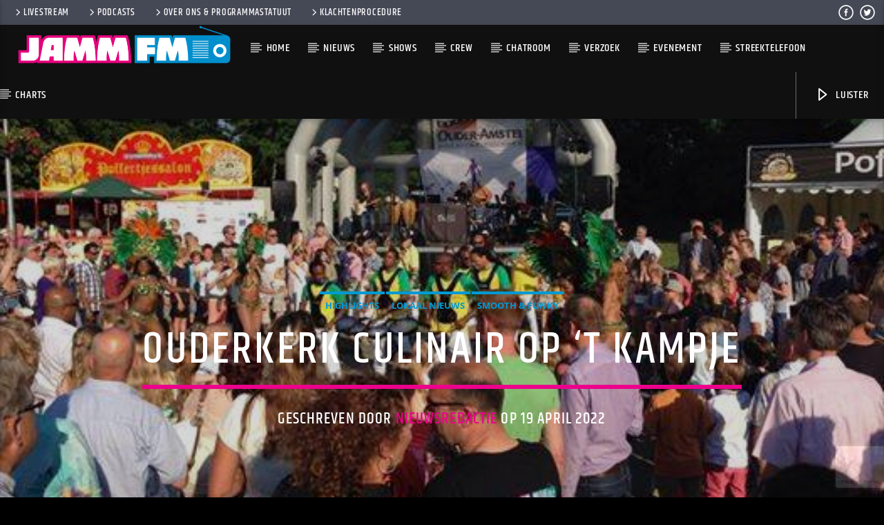

--- FILE ---
content_type: text/html; charset=utf-8
request_url: https://www.google.com/recaptcha/api2/anchor?ar=1&k=6LeNf24oAAAAAMA7mvfQfRjqHOCAjqFEL4X68lwG&co=aHR0cHM6Ly93d3cuamFtbWZtLm5sOjQ0Mw..&hl=en&v=PoyoqOPhxBO7pBk68S4YbpHZ&size=invisible&anchor-ms=20000&execute-ms=30000&cb=fap3gri80q4d
body_size: 48630
content:
<!DOCTYPE HTML><html dir="ltr" lang="en"><head><meta http-equiv="Content-Type" content="text/html; charset=UTF-8">
<meta http-equiv="X-UA-Compatible" content="IE=edge">
<title>reCAPTCHA</title>
<style type="text/css">
/* cyrillic-ext */
@font-face {
  font-family: 'Roboto';
  font-style: normal;
  font-weight: 400;
  font-stretch: 100%;
  src: url(//fonts.gstatic.com/s/roboto/v48/KFO7CnqEu92Fr1ME7kSn66aGLdTylUAMa3GUBHMdazTgWw.woff2) format('woff2');
  unicode-range: U+0460-052F, U+1C80-1C8A, U+20B4, U+2DE0-2DFF, U+A640-A69F, U+FE2E-FE2F;
}
/* cyrillic */
@font-face {
  font-family: 'Roboto';
  font-style: normal;
  font-weight: 400;
  font-stretch: 100%;
  src: url(//fonts.gstatic.com/s/roboto/v48/KFO7CnqEu92Fr1ME7kSn66aGLdTylUAMa3iUBHMdazTgWw.woff2) format('woff2');
  unicode-range: U+0301, U+0400-045F, U+0490-0491, U+04B0-04B1, U+2116;
}
/* greek-ext */
@font-face {
  font-family: 'Roboto';
  font-style: normal;
  font-weight: 400;
  font-stretch: 100%;
  src: url(//fonts.gstatic.com/s/roboto/v48/KFO7CnqEu92Fr1ME7kSn66aGLdTylUAMa3CUBHMdazTgWw.woff2) format('woff2');
  unicode-range: U+1F00-1FFF;
}
/* greek */
@font-face {
  font-family: 'Roboto';
  font-style: normal;
  font-weight: 400;
  font-stretch: 100%;
  src: url(//fonts.gstatic.com/s/roboto/v48/KFO7CnqEu92Fr1ME7kSn66aGLdTylUAMa3-UBHMdazTgWw.woff2) format('woff2');
  unicode-range: U+0370-0377, U+037A-037F, U+0384-038A, U+038C, U+038E-03A1, U+03A3-03FF;
}
/* math */
@font-face {
  font-family: 'Roboto';
  font-style: normal;
  font-weight: 400;
  font-stretch: 100%;
  src: url(//fonts.gstatic.com/s/roboto/v48/KFO7CnqEu92Fr1ME7kSn66aGLdTylUAMawCUBHMdazTgWw.woff2) format('woff2');
  unicode-range: U+0302-0303, U+0305, U+0307-0308, U+0310, U+0312, U+0315, U+031A, U+0326-0327, U+032C, U+032F-0330, U+0332-0333, U+0338, U+033A, U+0346, U+034D, U+0391-03A1, U+03A3-03A9, U+03B1-03C9, U+03D1, U+03D5-03D6, U+03F0-03F1, U+03F4-03F5, U+2016-2017, U+2034-2038, U+203C, U+2040, U+2043, U+2047, U+2050, U+2057, U+205F, U+2070-2071, U+2074-208E, U+2090-209C, U+20D0-20DC, U+20E1, U+20E5-20EF, U+2100-2112, U+2114-2115, U+2117-2121, U+2123-214F, U+2190, U+2192, U+2194-21AE, U+21B0-21E5, U+21F1-21F2, U+21F4-2211, U+2213-2214, U+2216-22FF, U+2308-230B, U+2310, U+2319, U+231C-2321, U+2336-237A, U+237C, U+2395, U+239B-23B7, U+23D0, U+23DC-23E1, U+2474-2475, U+25AF, U+25B3, U+25B7, U+25BD, U+25C1, U+25CA, U+25CC, U+25FB, U+266D-266F, U+27C0-27FF, U+2900-2AFF, U+2B0E-2B11, U+2B30-2B4C, U+2BFE, U+3030, U+FF5B, U+FF5D, U+1D400-1D7FF, U+1EE00-1EEFF;
}
/* symbols */
@font-face {
  font-family: 'Roboto';
  font-style: normal;
  font-weight: 400;
  font-stretch: 100%;
  src: url(//fonts.gstatic.com/s/roboto/v48/KFO7CnqEu92Fr1ME7kSn66aGLdTylUAMaxKUBHMdazTgWw.woff2) format('woff2');
  unicode-range: U+0001-000C, U+000E-001F, U+007F-009F, U+20DD-20E0, U+20E2-20E4, U+2150-218F, U+2190, U+2192, U+2194-2199, U+21AF, U+21E6-21F0, U+21F3, U+2218-2219, U+2299, U+22C4-22C6, U+2300-243F, U+2440-244A, U+2460-24FF, U+25A0-27BF, U+2800-28FF, U+2921-2922, U+2981, U+29BF, U+29EB, U+2B00-2BFF, U+4DC0-4DFF, U+FFF9-FFFB, U+10140-1018E, U+10190-1019C, U+101A0, U+101D0-101FD, U+102E0-102FB, U+10E60-10E7E, U+1D2C0-1D2D3, U+1D2E0-1D37F, U+1F000-1F0FF, U+1F100-1F1AD, U+1F1E6-1F1FF, U+1F30D-1F30F, U+1F315, U+1F31C, U+1F31E, U+1F320-1F32C, U+1F336, U+1F378, U+1F37D, U+1F382, U+1F393-1F39F, U+1F3A7-1F3A8, U+1F3AC-1F3AF, U+1F3C2, U+1F3C4-1F3C6, U+1F3CA-1F3CE, U+1F3D4-1F3E0, U+1F3ED, U+1F3F1-1F3F3, U+1F3F5-1F3F7, U+1F408, U+1F415, U+1F41F, U+1F426, U+1F43F, U+1F441-1F442, U+1F444, U+1F446-1F449, U+1F44C-1F44E, U+1F453, U+1F46A, U+1F47D, U+1F4A3, U+1F4B0, U+1F4B3, U+1F4B9, U+1F4BB, U+1F4BF, U+1F4C8-1F4CB, U+1F4D6, U+1F4DA, U+1F4DF, U+1F4E3-1F4E6, U+1F4EA-1F4ED, U+1F4F7, U+1F4F9-1F4FB, U+1F4FD-1F4FE, U+1F503, U+1F507-1F50B, U+1F50D, U+1F512-1F513, U+1F53E-1F54A, U+1F54F-1F5FA, U+1F610, U+1F650-1F67F, U+1F687, U+1F68D, U+1F691, U+1F694, U+1F698, U+1F6AD, U+1F6B2, U+1F6B9-1F6BA, U+1F6BC, U+1F6C6-1F6CF, U+1F6D3-1F6D7, U+1F6E0-1F6EA, U+1F6F0-1F6F3, U+1F6F7-1F6FC, U+1F700-1F7FF, U+1F800-1F80B, U+1F810-1F847, U+1F850-1F859, U+1F860-1F887, U+1F890-1F8AD, U+1F8B0-1F8BB, U+1F8C0-1F8C1, U+1F900-1F90B, U+1F93B, U+1F946, U+1F984, U+1F996, U+1F9E9, U+1FA00-1FA6F, U+1FA70-1FA7C, U+1FA80-1FA89, U+1FA8F-1FAC6, U+1FACE-1FADC, U+1FADF-1FAE9, U+1FAF0-1FAF8, U+1FB00-1FBFF;
}
/* vietnamese */
@font-face {
  font-family: 'Roboto';
  font-style: normal;
  font-weight: 400;
  font-stretch: 100%;
  src: url(//fonts.gstatic.com/s/roboto/v48/KFO7CnqEu92Fr1ME7kSn66aGLdTylUAMa3OUBHMdazTgWw.woff2) format('woff2');
  unicode-range: U+0102-0103, U+0110-0111, U+0128-0129, U+0168-0169, U+01A0-01A1, U+01AF-01B0, U+0300-0301, U+0303-0304, U+0308-0309, U+0323, U+0329, U+1EA0-1EF9, U+20AB;
}
/* latin-ext */
@font-face {
  font-family: 'Roboto';
  font-style: normal;
  font-weight: 400;
  font-stretch: 100%;
  src: url(//fonts.gstatic.com/s/roboto/v48/KFO7CnqEu92Fr1ME7kSn66aGLdTylUAMa3KUBHMdazTgWw.woff2) format('woff2');
  unicode-range: U+0100-02BA, U+02BD-02C5, U+02C7-02CC, U+02CE-02D7, U+02DD-02FF, U+0304, U+0308, U+0329, U+1D00-1DBF, U+1E00-1E9F, U+1EF2-1EFF, U+2020, U+20A0-20AB, U+20AD-20C0, U+2113, U+2C60-2C7F, U+A720-A7FF;
}
/* latin */
@font-face {
  font-family: 'Roboto';
  font-style: normal;
  font-weight: 400;
  font-stretch: 100%;
  src: url(//fonts.gstatic.com/s/roboto/v48/KFO7CnqEu92Fr1ME7kSn66aGLdTylUAMa3yUBHMdazQ.woff2) format('woff2');
  unicode-range: U+0000-00FF, U+0131, U+0152-0153, U+02BB-02BC, U+02C6, U+02DA, U+02DC, U+0304, U+0308, U+0329, U+2000-206F, U+20AC, U+2122, U+2191, U+2193, U+2212, U+2215, U+FEFF, U+FFFD;
}
/* cyrillic-ext */
@font-face {
  font-family: 'Roboto';
  font-style: normal;
  font-weight: 500;
  font-stretch: 100%;
  src: url(//fonts.gstatic.com/s/roboto/v48/KFO7CnqEu92Fr1ME7kSn66aGLdTylUAMa3GUBHMdazTgWw.woff2) format('woff2');
  unicode-range: U+0460-052F, U+1C80-1C8A, U+20B4, U+2DE0-2DFF, U+A640-A69F, U+FE2E-FE2F;
}
/* cyrillic */
@font-face {
  font-family: 'Roboto';
  font-style: normal;
  font-weight: 500;
  font-stretch: 100%;
  src: url(//fonts.gstatic.com/s/roboto/v48/KFO7CnqEu92Fr1ME7kSn66aGLdTylUAMa3iUBHMdazTgWw.woff2) format('woff2');
  unicode-range: U+0301, U+0400-045F, U+0490-0491, U+04B0-04B1, U+2116;
}
/* greek-ext */
@font-face {
  font-family: 'Roboto';
  font-style: normal;
  font-weight: 500;
  font-stretch: 100%;
  src: url(//fonts.gstatic.com/s/roboto/v48/KFO7CnqEu92Fr1ME7kSn66aGLdTylUAMa3CUBHMdazTgWw.woff2) format('woff2');
  unicode-range: U+1F00-1FFF;
}
/* greek */
@font-face {
  font-family: 'Roboto';
  font-style: normal;
  font-weight: 500;
  font-stretch: 100%;
  src: url(//fonts.gstatic.com/s/roboto/v48/KFO7CnqEu92Fr1ME7kSn66aGLdTylUAMa3-UBHMdazTgWw.woff2) format('woff2');
  unicode-range: U+0370-0377, U+037A-037F, U+0384-038A, U+038C, U+038E-03A1, U+03A3-03FF;
}
/* math */
@font-face {
  font-family: 'Roboto';
  font-style: normal;
  font-weight: 500;
  font-stretch: 100%;
  src: url(//fonts.gstatic.com/s/roboto/v48/KFO7CnqEu92Fr1ME7kSn66aGLdTylUAMawCUBHMdazTgWw.woff2) format('woff2');
  unicode-range: U+0302-0303, U+0305, U+0307-0308, U+0310, U+0312, U+0315, U+031A, U+0326-0327, U+032C, U+032F-0330, U+0332-0333, U+0338, U+033A, U+0346, U+034D, U+0391-03A1, U+03A3-03A9, U+03B1-03C9, U+03D1, U+03D5-03D6, U+03F0-03F1, U+03F4-03F5, U+2016-2017, U+2034-2038, U+203C, U+2040, U+2043, U+2047, U+2050, U+2057, U+205F, U+2070-2071, U+2074-208E, U+2090-209C, U+20D0-20DC, U+20E1, U+20E5-20EF, U+2100-2112, U+2114-2115, U+2117-2121, U+2123-214F, U+2190, U+2192, U+2194-21AE, U+21B0-21E5, U+21F1-21F2, U+21F4-2211, U+2213-2214, U+2216-22FF, U+2308-230B, U+2310, U+2319, U+231C-2321, U+2336-237A, U+237C, U+2395, U+239B-23B7, U+23D0, U+23DC-23E1, U+2474-2475, U+25AF, U+25B3, U+25B7, U+25BD, U+25C1, U+25CA, U+25CC, U+25FB, U+266D-266F, U+27C0-27FF, U+2900-2AFF, U+2B0E-2B11, U+2B30-2B4C, U+2BFE, U+3030, U+FF5B, U+FF5D, U+1D400-1D7FF, U+1EE00-1EEFF;
}
/* symbols */
@font-face {
  font-family: 'Roboto';
  font-style: normal;
  font-weight: 500;
  font-stretch: 100%;
  src: url(//fonts.gstatic.com/s/roboto/v48/KFO7CnqEu92Fr1ME7kSn66aGLdTylUAMaxKUBHMdazTgWw.woff2) format('woff2');
  unicode-range: U+0001-000C, U+000E-001F, U+007F-009F, U+20DD-20E0, U+20E2-20E4, U+2150-218F, U+2190, U+2192, U+2194-2199, U+21AF, U+21E6-21F0, U+21F3, U+2218-2219, U+2299, U+22C4-22C6, U+2300-243F, U+2440-244A, U+2460-24FF, U+25A0-27BF, U+2800-28FF, U+2921-2922, U+2981, U+29BF, U+29EB, U+2B00-2BFF, U+4DC0-4DFF, U+FFF9-FFFB, U+10140-1018E, U+10190-1019C, U+101A0, U+101D0-101FD, U+102E0-102FB, U+10E60-10E7E, U+1D2C0-1D2D3, U+1D2E0-1D37F, U+1F000-1F0FF, U+1F100-1F1AD, U+1F1E6-1F1FF, U+1F30D-1F30F, U+1F315, U+1F31C, U+1F31E, U+1F320-1F32C, U+1F336, U+1F378, U+1F37D, U+1F382, U+1F393-1F39F, U+1F3A7-1F3A8, U+1F3AC-1F3AF, U+1F3C2, U+1F3C4-1F3C6, U+1F3CA-1F3CE, U+1F3D4-1F3E0, U+1F3ED, U+1F3F1-1F3F3, U+1F3F5-1F3F7, U+1F408, U+1F415, U+1F41F, U+1F426, U+1F43F, U+1F441-1F442, U+1F444, U+1F446-1F449, U+1F44C-1F44E, U+1F453, U+1F46A, U+1F47D, U+1F4A3, U+1F4B0, U+1F4B3, U+1F4B9, U+1F4BB, U+1F4BF, U+1F4C8-1F4CB, U+1F4D6, U+1F4DA, U+1F4DF, U+1F4E3-1F4E6, U+1F4EA-1F4ED, U+1F4F7, U+1F4F9-1F4FB, U+1F4FD-1F4FE, U+1F503, U+1F507-1F50B, U+1F50D, U+1F512-1F513, U+1F53E-1F54A, U+1F54F-1F5FA, U+1F610, U+1F650-1F67F, U+1F687, U+1F68D, U+1F691, U+1F694, U+1F698, U+1F6AD, U+1F6B2, U+1F6B9-1F6BA, U+1F6BC, U+1F6C6-1F6CF, U+1F6D3-1F6D7, U+1F6E0-1F6EA, U+1F6F0-1F6F3, U+1F6F7-1F6FC, U+1F700-1F7FF, U+1F800-1F80B, U+1F810-1F847, U+1F850-1F859, U+1F860-1F887, U+1F890-1F8AD, U+1F8B0-1F8BB, U+1F8C0-1F8C1, U+1F900-1F90B, U+1F93B, U+1F946, U+1F984, U+1F996, U+1F9E9, U+1FA00-1FA6F, U+1FA70-1FA7C, U+1FA80-1FA89, U+1FA8F-1FAC6, U+1FACE-1FADC, U+1FADF-1FAE9, U+1FAF0-1FAF8, U+1FB00-1FBFF;
}
/* vietnamese */
@font-face {
  font-family: 'Roboto';
  font-style: normal;
  font-weight: 500;
  font-stretch: 100%;
  src: url(//fonts.gstatic.com/s/roboto/v48/KFO7CnqEu92Fr1ME7kSn66aGLdTylUAMa3OUBHMdazTgWw.woff2) format('woff2');
  unicode-range: U+0102-0103, U+0110-0111, U+0128-0129, U+0168-0169, U+01A0-01A1, U+01AF-01B0, U+0300-0301, U+0303-0304, U+0308-0309, U+0323, U+0329, U+1EA0-1EF9, U+20AB;
}
/* latin-ext */
@font-face {
  font-family: 'Roboto';
  font-style: normal;
  font-weight: 500;
  font-stretch: 100%;
  src: url(//fonts.gstatic.com/s/roboto/v48/KFO7CnqEu92Fr1ME7kSn66aGLdTylUAMa3KUBHMdazTgWw.woff2) format('woff2');
  unicode-range: U+0100-02BA, U+02BD-02C5, U+02C7-02CC, U+02CE-02D7, U+02DD-02FF, U+0304, U+0308, U+0329, U+1D00-1DBF, U+1E00-1E9F, U+1EF2-1EFF, U+2020, U+20A0-20AB, U+20AD-20C0, U+2113, U+2C60-2C7F, U+A720-A7FF;
}
/* latin */
@font-face {
  font-family: 'Roboto';
  font-style: normal;
  font-weight: 500;
  font-stretch: 100%;
  src: url(//fonts.gstatic.com/s/roboto/v48/KFO7CnqEu92Fr1ME7kSn66aGLdTylUAMa3yUBHMdazQ.woff2) format('woff2');
  unicode-range: U+0000-00FF, U+0131, U+0152-0153, U+02BB-02BC, U+02C6, U+02DA, U+02DC, U+0304, U+0308, U+0329, U+2000-206F, U+20AC, U+2122, U+2191, U+2193, U+2212, U+2215, U+FEFF, U+FFFD;
}
/* cyrillic-ext */
@font-face {
  font-family: 'Roboto';
  font-style: normal;
  font-weight: 900;
  font-stretch: 100%;
  src: url(//fonts.gstatic.com/s/roboto/v48/KFO7CnqEu92Fr1ME7kSn66aGLdTylUAMa3GUBHMdazTgWw.woff2) format('woff2');
  unicode-range: U+0460-052F, U+1C80-1C8A, U+20B4, U+2DE0-2DFF, U+A640-A69F, U+FE2E-FE2F;
}
/* cyrillic */
@font-face {
  font-family: 'Roboto';
  font-style: normal;
  font-weight: 900;
  font-stretch: 100%;
  src: url(//fonts.gstatic.com/s/roboto/v48/KFO7CnqEu92Fr1ME7kSn66aGLdTylUAMa3iUBHMdazTgWw.woff2) format('woff2');
  unicode-range: U+0301, U+0400-045F, U+0490-0491, U+04B0-04B1, U+2116;
}
/* greek-ext */
@font-face {
  font-family: 'Roboto';
  font-style: normal;
  font-weight: 900;
  font-stretch: 100%;
  src: url(//fonts.gstatic.com/s/roboto/v48/KFO7CnqEu92Fr1ME7kSn66aGLdTylUAMa3CUBHMdazTgWw.woff2) format('woff2');
  unicode-range: U+1F00-1FFF;
}
/* greek */
@font-face {
  font-family: 'Roboto';
  font-style: normal;
  font-weight: 900;
  font-stretch: 100%;
  src: url(//fonts.gstatic.com/s/roboto/v48/KFO7CnqEu92Fr1ME7kSn66aGLdTylUAMa3-UBHMdazTgWw.woff2) format('woff2');
  unicode-range: U+0370-0377, U+037A-037F, U+0384-038A, U+038C, U+038E-03A1, U+03A3-03FF;
}
/* math */
@font-face {
  font-family: 'Roboto';
  font-style: normal;
  font-weight: 900;
  font-stretch: 100%;
  src: url(//fonts.gstatic.com/s/roboto/v48/KFO7CnqEu92Fr1ME7kSn66aGLdTylUAMawCUBHMdazTgWw.woff2) format('woff2');
  unicode-range: U+0302-0303, U+0305, U+0307-0308, U+0310, U+0312, U+0315, U+031A, U+0326-0327, U+032C, U+032F-0330, U+0332-0333, U+0338, U+033A, U+0346, U+034D, U+0391-03A1, U+03A3-03A9, U+03B1-03C9, U+03D1, U+03D5-03D6, U+03F0-03F1, U+03F4-03F5, U+2016-2017, U+2034-2038, U+203C, U+2040, U+2043, U+2047, U+2050, U+2057, U+205F, U+2070-2071, U+2074-208E, U+2090-209C, U+20D0-20DC, U+20E1, U+20E5-20EF, U+2100-2112, U+2114-2115, U+2117-2121, U+2123-214F, U+2190, U+2192, U+2194-21AE, U+21B0-21E5, U+21F1-21F2, U+21F4-2211, U+2213-2214, U+2216-22FF, U+2308-230B, U+2310, U+2319, U+231C-2321, U+2336-237A, U+237C, U+2395, U+239B-23B7, U+23D0, U+23DC-23E1, U+2474-2475, U+25AF, U+25B3, U+25B7, U+25BD, U+25C1, U+25CA, U+25CC, U+25FB, U+266D-266F, U+27C0-27FF, U+2900-2AFF, U+2B0E-2B11, U+2B30-2B4C, U+2BFE, U+3030, U+FF5B, U+FF5D, U+1D400-1D7FF, U+1EE00-1EEFF;
}
/* symbols */
@font-face {
  font-family: 'Roboto';
  font-style: normal;
  font-weight: 900;
  font-stretch: 100%;
  src: url(//fonts.gstatic.com/s/roboto/v48/KFO7CnqEu92Fr1ME7kSn66aGLdTylUAMaxKUBHMdazTgWw.woff2) format('woff2');
  unicode-range: U+0001-000C, U+000E-001F, U+007F-009F, U+20DD-20E0, U+20E2-20E4, U+2150-218F, U+2190, U+2192, U+2194-2199, U+21AF, U+21E6-21F0, U+21F3, U+2218-2219, U+2299, U+22C4-22C6, U+2300-243F, U+2440-244A, U+2460-24FF, U+25A0-27BF, U+2800-28FF, U+2921-2922, U+2981, U+29BF, U+29EB, U+2B00-2BFF, U+4DC0-4DFF, U+FFF9-FFFB, U+10140-1018E, U+10190-1019C, U+101A0, U+101D0-101FD, U+102E0-102FB, U+10E60-10E7E, U+1D2C0-1D2D3, U+1D2E0-1D37F, U+1F000-1F0FF, U+1F100-1F1AD, U+1F1E6-1F1FF, U+1F30D-1F30F, U+1F315, U+1F31C, U+1F31E, U+1F320-1F32C, U+1F336, U+1F378, U+1F37D, U+1F382, U+1F393-1F39F, U+1F3A7-1F3A8, U+1F3AC-1F3AF, U+1F3C2, U+1F3C4-1F3C6, U+1F3CA-1F3CE, U+1F3D4-1F3E0, U+1F3ED, U+1F3F1-1F3F3, U+1F3F5-1F3F7, U+1F408, U+1F415, U+1F41F, U+1F426, U+1F43F, U+1F441-1F442, U+1F444, U+1F446-1F449, U+1F44C-1F44E, U+1F453, U+1F46A, U+1F47D, U+1F4A3, U+1F4B0, U+1F4B3, U+1F4B9, U+1F4BB, U+1F4BF, U+1F4C8-1F4CB, U+1F4D6, U+1F4DA, U+1F4DF, U+1F4E3-1F4E6, U+1F4EA-1F4ED, U+1F4F7, U+1F4F9-1F4FB, U+1F4FD-1F4FE, U+1F503, U+1F507-1F50B, U+1F50D, U+1F512-1F513, U+1F53E-1F54A, U+1F54F-1F5FA, U+1F610, U+1F650-1F67F, U+1F687, U+1F68D, U+1F691, U+1F694, U+1F698, U+1F6AD, U+1F6B2, U+1F6B9-1F6BA, U+1F6BC, U+1F6C6-1F6CF, U+1F6D3-1F6D7, U+1F6E0-1F6EA, U+1F6F0-1F6F3, U+1F6F7-1F6FC, U+1F700-1F7FF, U+1F800-1F80B, U+1F810-1F847, U+1F850-1F859, U+1F860-1F887, U+1F890-1F8AD, U+1F8B0-1F8BB, U+1F8C0-1F8C1, U+1F900-1F90B, U+1F93B, U+1F946, U+1F984, U+1F996, U+1F9E9, U+1FA00-1FA6F, U+1FA70-1FA7C, U+1FA80-1FA89, U+1FA8F-1FAC6, U+1FACE-1FADC, U+1FADF-1FAE9, U+1FAF0-1FAF8, U+1FB00-1FBFF;
}
/* vietnamese */
@font-face {
  font-family: 'Roboto';
  font-style: normal;
  font-weight: 900;
  font-stretch: 100%;
  src: url(//fonts.gstatic.com/s/roboto/v48/KFO7CnqEu92Fr1ME7kSn66aGLdTylUAMa3OUBHMdazTgWw.woff2) format('woff2');
  unicode-range: U+0102-0103, U+0110-0111, U+0128-0129, U+0168-0169, U+01A0-01A1, U+01AF-01B0, U+0300-0301, U+0303-0304, U+0308-0309, U+0323, U+0329, U+1EA0-1EF9, U+20AB;
}
/* latin-ext */
@font-face {
  font-family: 'Roboto';
  font-style: normal;
  font-weight: 900;
  font-stretch: 100%;
  src: url(//fonts.gstatic.com/s/roboto/v48/KFO7CnqEu92Fr1ME7kSn66aGLdTylUAMa3KUBHMdazTgWw.woff2) format('woff2');
  unicode-range: U+0100-02BA, U+02BD-02C5, U+02C7-02CC, U+02CE-02D7, U+02DD-02FF, U+0304, U+0308, U+0329, U+1D00-1DBF, U+1E00-1E9F, U+1EF2-1EFF, U+2020, U+20A0-20AB, U+20AD-20C0, U+2113, U+2C60-2C7F, U+A720-A7FF;
}
/* latin */
@font-face {
  font-family: 'Roboto';
  font-style: normal;
  font-weight: 900;
  font-stretch: 100%;
  src: url(//fonts.gstatic.com/s/roboto/v48/KFO7CnqEu92Fr1ME7kSn66aGLdTylUAMa3yUBHMdazQ.woff2) format('woff2');
  unicode-range: U+0000-00FF, U+0131, U+0152-0153, U+02BB-02BC, U+02C6, U+02DA, U+02DC, U+0304, U+0308, U+0329, U+2000-206F, U+20AC, U+2122, U+2191, U+2193, U+2212, U+2215, U+FEFF, U+FFFD;
}

</style>
<link rel="stylesheet" type="text/css" href="https://www.gstatic.com/recaptcha/releases/PoyoqOPhxBO7pBk68S4YbpHZ/styles__ltr.css">
<script nonce="pgBI6IE3Nwxb8YelSAItIg" type="text/javascript">window['__recaptcha_api'] = 'https://www.google.com/recaptcha/api2/';</script>
<script type="text/javascript" src="https://www.gstatic.com/recaptcha/releases/PoyoqOPhxBO7pBk68S4YbpHZ/recaptcha__en.js" nonce="pgBI6IE3Nwxb8YelSAItIg">
      
    </script></head>
<body><div id="rc-anchor-alert" class="rc-anchor-alert"></div>
<input type="hidden" id="recaptcha-token" value="[base64]">
<script type="text/javascript" nonce="pgBI6IE3Nwxb8YelSAItIg">
      recaptcha.anchor.Main.init("[\x22ainput\x22,[\x22bgdata\x22,\x22\x22,\[base64]/[base64]/[base64]/[base64]/cjw8ejpyPj4+eil9Y2F0Y2gobCl7dGhyb3cgbDt9fSxIPWZ1bmN0aW9uKHcsdCx6KXtpZih3PT0xOTR8fHc9PTIwOCl0LnZbd10/dC52W3ddLmNvbmNhdCh6KTp0LnZbd109b2Yoeix0KTtlbHNle2lmKHQuYkImJnchPTMxNylyZXR1cm47dz09NjZ8fHc9PTEyMnx8dz09NDcwfHx3PT00NHx8dz09NDE2fHx3PT0zOTd8fHc9PTQyMXx8dz09Njh8fHc9PTcwfHx3PT0xODQ/[base64]/[base64]/[base64]/bmV3IGRbVl0oSlswXSk6cD09Mj9uZXcgZFtWXShKWzBdLEpbMV0pOnA9PTM/bmV3IGRbVl0oSlswXSxKWzFdLEpbMl0pOnA9PTQ/[base64]/[base64]/[base64]/[base64]\x22,\[base64]\\u003d\x22,\x22wpQrX2jClcO2wqbCp8OCb8O9dFPDnxN+wrUqw5JDBQDCn8KjOMOWw4UmW8Ooc0PCmMOswr7CgAcew7x5UsKHwqpJSsKwd2Rgw4o4wpPCqcOJwoNuwr4gw5UDQnTCosKawqvCp8Opwo4BHMO+w7bDnnI5wpvDs8O4wrLDlF4EFcKCwq4mEDFcIcOCw4/DtsKYwqxOdwZow4U4w7HCgw/CoTVgccOXw63CpQbCt8KVecO6WMOJwpFCwpJbAzE5w7TCnnXClsOeLsObw5JEw4NXMcOcwrxwwpnDvjhSOzISSmJsw5NxRMKaw5dlw4nDsMOqw6Qmw7DDpmrCt8KAwpnDhQrDljUzw4oqMnXDkEJcw6fDik3CnB/[base64]/J8ORw6FNw5AcDsO3O1UIeMOPc8KIw6hrw4k/MDBVe8OBw4/Ck8OhGsKzJj/CnMKtP8KcwrfDksOrw5Ynw5zDmMOmwptcEjoFwonDgsO3cFjDq8Osc8O9wqEke8O7TUNtYSjDi8KMb8KQwrfCkcOUfn/CqzfDi3nCpgZsT8OyCcOfwpzDv8OfwrFOwplSeGhaHMOawp04LcO/Wy/Cr8KwfnDDlikXfExAJXfCvsK6woQCMTjCmcKoR1rDnjnCjsKQw5NzBsOPwr7CrMKNcMOdJ1vDl8Kcwrswwp3CmcKzw67DjlLCoUA3w4kowpAjw4XCicK1wrPDscO/csK7PsOUw7VQwrTDvMK4wptew5vCojtODcKzC8OKUFfCqcK2K0bCisOkw7g6w4x3w7cmOcODV8K6w70aw53Cj2/DmsKKwpXClsOlMBwEw4IDTMKfesKrTsKaZMOZWznCpz8hwq3DnMOLwpjCukZsScKnXU0PRsOFw5ltwoJ2E1DDiwRQw6Rrw4PCrsKQw6kGMcOewr/Ch8OOAH/CscKCw7oMw4xcw6gAMMKVw4lzw5NKCh3DqyDCtcKLw7Uew7omw43Cv8KhO8KLWy7DpsOSKcOPPWrCsMKMEADDgFRAbTvDuB/[base64]/[base64]/w7nCmx4Dw4fCusKXG8KdBQfDt1Ugwo7Dm8KCwqzDuMKAw69OHcOTw7o3BsKuGQ8UwonDvwsFZmAMExfDplDDkjBkWjnCmMOHw5VDWMKODgVnw4FOXMOIwpJUw7DCrhY1asOawoh/f8KbwqopVEtBw6oswoAEworDncKOw5/DtVpaw7Itw6HDqiQ/[base64]/[base64]/w7/Ck047wq3CozrCr8KNNHNCewshwqDCtMOSw6zCq8Kfw4E1VhxXE14EwrfCm1LCrHbDucOww5nDvsKHTnrDtjrCmMOGw6rDs8KNwpMGAyDClDYKGyLCk8ORG2nCswrCnMOTwp3Ch08nKC01wr3DkX/CizNsD0h0w7jDiQ99dR9nUsKpN8OOGifCiMKKSMOJw4QLTVpqwpXCpcO7K8OmAgYGR8O/w6zCg0vCtVglw6XDncOowq3DscOVw6zCvsKHw6cOw7fCkMK9AcKDwo/DuStuwrRhcXDCusK8w5/DvsKoKcOea33Dq8OadkbDs1zDqMKNwrwmD8KFw7bDn3rCn8KjSV1dLMK4RsObwo7CrMKJwpUVwrrDukkGw6DDvMKQw65mLMOQT8KZdlfCmcOzE8KlwqwUFxwsQcK/woF1wrgiW8KsMsK5w7/ClhDCq8K3KMOdaGrDt8OjZMKwMMO5w41LwqLCjcOdWw05V8OfdT0Mw5BGw6RKX2wtacO9CTc/XMKlFQvDllvDlMKhw5RTw5PCkcOYw63Di8KZJXZpwqIbS8KlHxfDlMKrwotsOStcwoDDvBPDljUGCcOqwrAVwoF/[base64]/wopmwoQFw6PCjlMzYcKRwr99wpXDo8Kkw6jDkz54UkvDg8OJwpl9wrTDlic8BcKjCcOYw4sAw6gKWVfDlMOFwrnCvBt7w7fDgUozw6fDnBAXwqfDg2JEwp9iLA/Cs0HCmcOBwo3CncK/wplZw4PCtMKEUULDmcKadMK4w4llwpoHw7jCuxsjwpUCwofDky9Tw6/DsMOvwqNERyjDj34Tw47CrUfDkibCucORBsK8e8KmwovCtMKbwonCicOZJcKXwpbDscKuw6lsw4kIQyofZmsfc8OMWQfDpcKAfcK/wpZfDxdVwopQFcOiKMKUZsOKw5g4wp9CE8Oswq07M8KDw5wiwo9oScKMAsOnA8OOImdwwpzCmnvDosOHw67DrsKqbsKDSUYSX1MTSHhiwrc+J3zDjsOwwqgNITklw7c3f3/CqsOrwp3CvGrDjsK/JsO3JcKCwoIde8OqCicQY2oaVC3DvQXDisKIXsKrw7DCrcKITw7CrcKgQlTDg8K4cwkYLsKOQsOUwqXDgAzDjsKGw6fDpsK/[base64]/DkWcjwrnDpGNYwpjCrhZLw6fDk2JiaFVQZ8Oyw5FJEsKGDcOoa8OGL8OVZkoFwq5KBErDg8ONw77DtUzDqkoyw5YCFsOHHsOJw7fDukJtZcO+w7jCli5qw53CqcOowp1vw4vCq8KECDbCjMKVRmJ/w4XCp8KFwpAVw5Euw57DiF4mwovDuAMlw7vCpcO1ZsKZwoQPBcK1wp1lwqMowobDkcKhw5JgAcONw53CssKRw7tjwrrCpsODw4PDiHbCnCUKFQfDnl1JRm9bIsOAZsO7w7gbwrh/[base64]/Hy8jw7xwdz/Dugoqw47DksKPTwp+wqZcw6UQwqDDiRjCgxjCi8O/w7LDhMK/dQFdYMKAwrbDhi7Dhi4eBMO3HMOywopQB8O8wpLCsMKgwrnCr8OWEQNYMxzDiF/Cj8Oqwq3ChyUuw53CgsOiO3PCjsK5cMOaF8OVwq3Duz/Clhw+SEzClzQDwpHCjz1DXsKgEcKgcXjDimLCtGsMasO3NcOKwqjCs0EAw7HCt8Kfw4d/IQ3DmHtDEybDnSI7wozDpVDCq0zCiQJywqgrwobCvkxMEG0QUcKOBmgxS8OuwoNJwpsQw5NZw5hZRizDriVlK8O6esOTw73CnMOIwp7CmWg8T8ODwqAmT8OhNUcgUE05wpoYwpN/[base64]/Cl0/[base64]/[base64]/CpsOlLsO9c8O1WcKnS8KAwq02HXbCkwHDn8KlIMKRwrLDty/CkU0Cw6TCjsOMwrTCgsKNEyzCjcK7w4s+AEXCu8KRJk01WXDDhMK0EhYebsKUFcKdS8Ktw5/CscOHS8OjZcKUwrR/TlzCmcOCwonCl8Oyw7oLw5vCgTlTLcOZZGnCpMO/X3Nmwrdrw6ZlKcOjw6w+w4BRwozCohjDl8KkAcKzwo1Rwp18w6TCujwXw6fDtQDCg8OAw4JRVCVww77DkGNZwoFHY8OgwqPCj1J/w6nDosKDEMKuOj3CpnbCunN0wppYw5M5B8O1RGZRwozCh8OJwoPDj8OfwoPCncOvJcKqIsKiw6LCrsOPwqfDnMOHdMOUwpoJwqJeesOOwqrCm8Oyw4fCrsObw5jCqFZQwpPCriR0CyjCsh7CrBtUwrvCssO3TcO/wprDlcKNw7pPWUTCoyvCv8KUwofCvTMLwpgxRcOjw5PDocKpw43CpsK/JsORJMOgw4fDhsOIw7TClSHCoEEiw7TCpA/CjHJGw5fCpwh7wprDmWcwwp7CsGvDuUjDisKOLsOnDsKhQcOqw6YRwrDDkVDClMOdw58IwoYiFQxPwp0bDGtRwqA4wq9bw7E9w4TCuMOqb8OTwofDusKbNsK9CQF/ZsKYdhLDiU3CtT/Cn8KSW8OjKsO+wogXw7nCq1LChcONwrrDhcO5XUV0wqgwwqDDtMKhw6wmGjUKWsKWUy/CksO8O1zDlcKPccKTX3zDtjc2YsKUw5XCmi/DjcKwSH4/wrgAwow9w6J/HmgnwqRpw6LDrEddCMOjTcK5wqoce2gTIXLDnRsJwp/[base64]/bWPDrcKtwoNMw7AUfFTCkBYfwpzDrMKUw6/[base64]/DqcK5w57Duh8Jw48MJcKXwoF0BMKCQsOzw6DCrcOtDQHDlcKRw5duw7R4w7LCoAdpXEnDv8O6w7XCuEo2esOQwqDDjsKrTB/[base64]/[base64]/Dj2/[base64]/wq3CnkrDqmjCgsOKworCusKDw70JwrjDucOrw77Cmi1TMMKXwojDs8KQw7soQMOdw4TCnsOCwqx7AMO/Mn/Ctk0SwojCuMO5DB/DvS92w7luPgYbayLCpMOhWAsjwpJxwpEATzoXThY2w6HDrsKTwpdJwqQfLWUtd8KCCDZ+bsKmwr/CvsO6TcOcRMKpw5zCtsK1e8OdFMKxwpA3w6s4w53CncKxw4hiwphkw7jChsKGcsKgGsKHBhHCl8KLwrE8ImPCgMO2HUvDjTDDiHzCh3dSQi3CpVfDpkNCeVFVScKZWsO4w41rZErChRwGK8K6bzR0wrwDw47DlsO8LMKywpDCtMKdw6FWw79BJ8K+bW/DlcOgFMOlw5TDrTzCp8OYwoUTKsOwMDTCoMOiJD4jFcKzw7XDmhnDm8O2R3AmwqHCuWDCn8O3w7/CuMOXXyDDscKBwobCp03CllQNw57DksO3w7k6w58ww6/CpsOnwovCrgTDksK/w5rDoX5hw6t/w5Uqw6LCsMKjecKawoEEHcKPScKWd0zCssOWwrZQw7LCoSDDmzwWXU/CixMlw4HDvhMrNC/DmzbDpMOGRsOIw4wSSDfChMKwPHF6w6bCm8OPw4vCmsKMdcOuwoNgbkHCq8O1QmYww5rCtETDj8KXw6vDum7Dq0jCgsKJZBd0KcK1w5MGTGjDjsK8wqwPP3/DtMKcXsKLJiIfCMKtWD8/MsKBYcKfJXIbcsOUw4DDtMKaCMKMMBRBw5LDmjxbw57CpXHCgMKGw6NrF1HCs8OwSsKrCcKXc8KzKwJ3w78Ow4/CjQjDjsOoOlbChMOzwpfDpsKRdsKCU2YWLMK0w4DDvAgBS2wdwqfDv8K5PcOsOAYmPcOvw5vDh8KOw68fw5TCssOAdHDDmhxrID4ZecODwqx/w5/DuAXDucOVEMOTf8K0XXRbw5t3dy0xfnRVwpx2w6/DkcK6BsKowqPDpnrCosOUAsOrw5N/w68Nw50pb1t7Zx3DtihtZ8KiwpxSbW/DusOGVHpsw7hXdMOOI8OKaBwfw7IzDsKAw43ChMKyRgjCkMKFBmEYw64rQH9FXMKnwrTCmUthEcOcw53CmsKgwo/DtSPCsMOjw7/DqsOddsOswoHDk8OcNcKfwr7CssOWw7YnbcOuwposw4LCvxJHwoECw4Iwwr0sHyjCkj1Mw4Ixb8OAccOCfMKFw4p7EMKMRsKWw4TCksOnZcKow4PCjDoyXRzCrkbDpRnCv8KawptSwpwowoABMsK5wrNvw5tMEWnCusO/wr3CgMOFwprDlMOdwrjDh23CpMOyw6B6w5cew7bDu3fCtgjCpiYrUcOQw5ZDw7fDiQvDiXDDghgrJR/DoH7DpycPw58gBh3CusOFwqzDl8Ojw6N9IsOBJcOsBMOeXMKkw5UVw6M0E8O7w70Dwp3DkkwTLMOpX8OlFcKFPRPCiMKcagDCqcKPwqLCqkbChkwvGcOMwrXCmAQ2dht9woTCt8OJwqYEw6ccwr/CtD81wpXDo8OJwrAQOETDkcKIDWBsNVzDpMKbw604w7d3U8KgBX3CjmI2TMO0w6zDgBReFFJXw7DDjyMlwpMGwr/DgnHDlno4G8KqTAXCoMKrwrwvPgDDuTnCtB1LwqPCo8OKd8OJw7B2w6XCnMO2L3oxAMOow6bCqcKUYMOUayPDiEU9X8K2w4HCkg9Ow5MwwqUqXVLDq8O6XgvDhHBNaMOfw6wfd0bCm3fDh8O9w7PDmRfCusKSw7cVw7/DqDsyHzZOZglEwo1kw6LDnhDCiALCqU9mw5JUKXdWMBnDn8KqG8Ozw78QAAVaQk/Dk8K4Y3hnRX8jYsOTT8KDJTdmdxLCqsOJfcKwMwVROwhafHccwr/Duxd4KsK9wp/DshnCqgQHw5gpwqFNPhcDw77CogLCkkjCgsK4w51Yw6ovfMOcw7xxwr/[base64]/DtsKKw5hCAgMEwqgnJsKmMMKLI8KewqFRwq3Du8OAw71dXsK7wonDqwsNwr7DocO3dsKbwoQ1UsOVScKeI8OzasKVw6LDrk3CrMKMbMKBHTXDpBnDvnh7woY8w6rDrnLCqlLCj8KfX8OZNA3DqcObOcKOFsO8Gx3CksOTw6HDoEd5KMOTNcKCw6/DsDPChMO/wr7ChMKZVcO8w4HCuMOqwrLDgjQkDsO3fsOmDlo4acOKeQ7CixTDsMKCW8K3SsKswrDCksKpEyrClMKPwr/CmyJCw6zCkFU/YsO1bQVLwrTDngrDtcKsw5TCqMOGw4clJMOrwoPCoMOsN8Onwr40wqfDrMKLwozCv8KCERcZwqJuNlbDjlvCmFrCpxLDkU7DmsOwQCYLw5nCsXrDiAEgR1PDjMOtP8OYw7zCqMO9MsKNw5bDtsOdw4lpfmIrb2sBSicSw5/[base64]/[base64]/Cu8O2ScOPXBfCq8O9GAjCm8K+FcOUw4jCkFnCkMOUw67DtG/CtTXCiGzDgwwvwrEqw5gDQcOmwqMgVhR5woTDm3HDtsO1VsOtBm7Cu8O8w5LCsEsTwoUyesOowq0ow5xEcsKHdsOgw5FzGnYYHsOxw4MBbcKSw5nCusOwJ8KRPMO+wrbCmG8OPyAEw681UETDsz/DuXF+wozDv156ZMOaw4LDs8OYwoF0w7nCgGdmPsK3CcKDwo5Cw5LDlsO9wqzDoMKww4LCmsOsX0HDjDNcOsK/[base64]/worCmMKRw6/Cvm7CjF0vd8OSXsKEIsORB8ObIMOBw5NlwqRTwrnCgcK3XSsRI8KrwojDo1XDrUgiG8KTDWIhV0vDkUMWHUvDty/DrMOWw7TDl1xiwoPCpk0XYkp4TcO0wq83w5YEw45dPUnDs3MBwqhtaGvCnRDDsT/DpMK7w5rChzRYIsO4wpLDoMOWGFI/[base64]/L8Ofw7nCmcK5wozCnAPCoyNGX2UxV8KOIMKgesKKVcKKwrREw5dLw74WX8Oqw6FoDsOvWGxQXcOQw5Aawq/CniseZSZEw6VjwqvCjB5QwoDDmcO8ZTIAJ8KXG1nChjjCrMKAdMOvBXLDhlfDlMKZcsK7woJJwqTCosOVIWzCgMKrYF1NwqNuZhnDtxLDuBLDgxvCmzRow6MMwoxSw65Bw6Ypw4TCsMOQEMK1WsKjw5rCj8K8w5csVMOgC1/CssK4w67Cn8Kxwqkqa3bCrFDCm8OhFB9cw7HDmsKMTA3DlnzCtCwUw5nDvMOfVxZUF1IywogBw7nCqiFCw55zXsO3wqdmw7wqw4/CjyxCwrhhwq/Dp2RLGcKofcOmBUDDqVRbcsOPw6h/wqbCqBx9wqdKwp8YVsOuw49gw43Dk8KawqVoRWbDpgrCj8OMNEHDtsOSNGvCvcK5wow7JmYYByViwqgUYcKOQ29cNikCMsKMdsKzw7lEMj/[base64]/Dl0Qrw58uS8OUw4cjYcK8acKYKAtcw7bDjiDCpWXCjw/Dn07CmUzDpwNzWh7CkwjDvU9BbsOLwoUUw5Zawoc9wq5/w59hfsOYARTDqWNJIcKkw6UmXQsawq1GbsOyw5Rvw6zCqsOhwrwZKMOKwr0jFsKCwrjCsMKNw6bCtTJ0wp/CrS8BC8KcIcK8fsKnw69ewrgwwpsmYXHCnsO7O1jCtsKxBHNaw6vDqS8YWiXCm8O0w4ItwrUPM1ZwMcOswpnDj33DrsODbMKResOEH8OlQHbCpMKqw5/CpigHw4LDkMKewobDhTVCw7TCpcKHwr1qw655wr7DjWFAeBvCn8OnG8O2w4JkwoLDmwXCrAwWw6BUwp3CsWbDpHdSUMOHQEDCj8KQXBLDlRUUGcKpwqvDjsKSW8KgF0FAw4IOEsOgw5vDhsKLw7DCkMO2RREXwrrCnAVbJ8Kzw77CtikwHC/DqcKdwq46w4nDo3hZAcKrwpbDuj7Crm9twprDu8OPw67CoMONw4dDZcOfWn8Xe8OpYH5pBD9Tw4vDgyVCwrJvwqBNw4LDpx5Uw5/CghUyw55fwql4RAjCnMKvwrlIw5ZeGTFdw6hBw5/[base64]/CkMOcbw3Ch3/CmEwawqXDj8K0I8KIf8Ofw4Faw4nDscOnw7wOw4XDqcOcw7HCjzDColZ2TMOgwqEPKG3ClsKWw4nCicOJwqbCrH/ClMO1w6HClAjDo8KIw4/[base64]/[base64]/DpFDDr8Oowr0GZHQIw6fDg8Kxw5FlACx3w53Ck2rCm8OWdMKDw6LClFxRwqxzw7AFwpXCtcK8w71UblHDiW3DmADCnMKXX8KcwpgLw6TDq8OJATPCn2HDh0/ColvCoMOKAMO5aMKdb0vDhMKNwpvCn8OxfsOww7XDp8OFTMKWAMKffMOOw48CSsKdF8Oow6bDjMOGwpQDwrpcwqYOw5s9w5PDisKcw5DClMKVW3wXOhwQQ011w5s/w6PDt8Oew6rCoUTDqcORVjEnwr5AN0ULw4tRDGrDoi7Dqw89wop2w5sEwpgww68Fwq7Dtyc8d8OVw4DDlCAlwoXCkWXCl8K9O8K8w7PDosOJwqzDtsOrw6/DuRrCtmB5w5bCt05rNcOJw748w4zCgTnCocKFSMKPwqvCl8OBLMKpwqt1FjLDpcODEBV/HlN+CUhbGmHDuMOycHQBw5xhwrIyEx8hwrzDncODDWhJdcKRLR9DKgkvIMOSaMOdVcKAQMO/wpM9w6Z3wrI7wqM1w59MQjZuKD0gw6UMZEbCq8KJwrQ6w5jCvVLDphHDp8Oqw5PChR7CssOoScKMw5AWw6TCgXUVUS5gZMOlFhw/TcOBFsKjOhnCgRbCnMKNGAERwq0Qw713woDDqcOwU0I1TcK3w7vCuBvCpRTCn8ORw4HCk2R/[base64]/CsxTCjjjDl38VE8KgQSrCucOywpRAwqUSKsK3wqDCuR/DnsOKBmfCiVoSCMKVc8K/fEjDkBvClFTDl11iUsKywqfDsBZQT2lbUUNFclg1w4JDBlHCgGjDt8O6w5bCknFDMFDDuAh+eV7CvcOew4IiYsKOUWI0wrxKfmpnw47DmsObw4DCiAALw51rXTs4wot5w5rCjQpewp9pIMKiwpjCssOhw6g/w7tnGMOFwo/CpsO5KsKhwpPDvHjDghDCgsKZwqHDnwtvKAJfwqnDqAnDl8KSJQHCpgdNw5jDtVvDvzcrwpNcw4TDnMOhw4dhwozCqjzCosO6wqEcTQkuwpcPE8KOw77CpW7Dmg/[base64]/DtEw1EcKdMsOdU17ClH3DnQbDsUNEclXCqxEkw5bDiXHCgV46Z8Kzw6zDssODw73ChDpHH8OcNBwdw69ew5XDu1DCv8Oxw5xow6/[base64]/[base64]/J2rDu143w5XDicKPZyXCnsOxwo/[base64]/DoGFzHsOLwqo6wpzCuzrDnl7DqsOsw6/DgzvCrMO6wpHDjTXDh8O7wpPCvsKTwpvDm3MpUsO6w7oFw7fCmMO7Xy/CgsOsTVbDnCrDsToUwprDgh/DrHDDn8KMNm3CicK/[base64]/[base64]/[base64]/ChsOvIcK1O8OsG8KGZMK6AkZlZ1tYFWzCr8Osw4vDrkBVwrhowqbDmMOHfsKdwpDCozE9wpIjSjnDv37DnhoWwq8iPRLCsCQqw6oUw7FeWMOfb2JywrI0OcOoak8Bw5g3w6DCundOw6Vjw7J2w6TDnDNcKxtaIcKmbMKiNcKXX24Ne8ONwqvCsMK5w74cDMK2EMK8w5/DvsOINsOAw4jDlVMmGsKQCDcTfsKiw5dHYELCocKawoIJEnZtwrUTd8OTwr4ffMOOwqfCr2ISNwQYw648w44aG3dsa8KFY8OGLzPDoMKTwoTCsUUIGMKBcQYNwpDDhcKqK8O/ecKCwrRrwqzCtRQvwqkgaUrDo3sjw6QoHjvClsO+bW95XUfDvcOCTDvCpBnDggFmei5Sw6XDnU/DmGB9wqXDlgMYwpUBwqEcVcOrw4BJNk7Dq8Ktw4x/[base64]/w7vDvMOWHS5OSSsSwrjCkSrCs0/DncOpdDs8JMK6HsOqwrNGLMOuw6vCvyvDkwfChzDChx5Bwpprdwdxw6LCs8KFagPCvcODw6jCp3V5wrwOw7LDqTzCi8KPDcKHwozDncKCw57Cl2DDpsOpwrpkQ1PDn8OdwqTDuzUVw7hPJhHDpgl3dsOgw7PDlkF6w4htAX/DmcKnVUhgblwow5/Cv8OzdU/DuAh9wqJ9w57CtcOMa8K0AsKiwrpaw4tGHcKpwpTCkMO5UgjCig7Dmxd2w7XCkHoOP8KBZBoPI2xGwr/Cq8KIBDdiRgDDt8Ktwo4PwonDncOvdMKKTcKqw7rDkRl9NQTDpS4sw70qw77DtMK1aDR7w6/CrmNJwrvCjcOKTMK2e8KVA1lrw7zDu2nCo3vCpSUsB8K1w7JPJyEJwoZkbjfCgw4aa8Kswq/Cvxlxw47CnzvDmsOcwpTDnDvDn8KhJMKHw5/CvC7CiMO+wpzCjQbClT9ewp4TwrI4GUvCn8ORw63Cp8OtfcO6NGvCkMOaSWAww4YiRi3Dty/Dg1kdPsOPRX3CsXbCk8KLwq/CmMK1M0YVwrXDrMKMwrJKw4UZw5XCtxDDo8Ozw5pFw4xiw6FJwodwJMKFRmHDkMOHwoHDt8OtO8KFw7XDgW4LcsOmLy/[base64]/DtnvClsO/[base64]/w4N0wqHClMKmWHwvwrkBKhd+w6lECMOAwpxZe8OUwpDDtx1pwoHCscOew7c8Jz9jJsOcDTRlwrpLDcKSw7HCn8Kyw4gIwojDim5ywrdcwp1bQwoHMsOcCVvCpw7Cr8OLw5ctw5l0w49xcnU8NsKCJh/CisKrb8OrBW5RZRfCjWBUwpvDrVoZJMOSw5ghwpByw5p2wqN0ZmBAA8OgYsOLw61SwoJ7w57DhcK8OMKTwqRcCCgARMKvwpV6BC4Iazo5wrnCmsO2P8KBE8O/PArDlizCi8OIIMKgF0MiwqjDrsONGMONwrBrbsKtKyrDq8OZwoLCpjrCszZ9wrzCgsOyw4A0Q1xoK8K1BhnCiD/[base64]/CmTdWw6/CusKYwp1wwrjDniwuwqDDgsKJw5UPw4gMVMOKOMKTw6HDmUhxTTVJwqHDnMKnw4fCoXTDolvDl3PCq3fCqznDmUkqwpMhYR/CjcKow4LDm8Kgwr5uOR/[base64]/B8Otwrs1M3/[base64]/CpB/Ct3fCuSvDgcKYwqbDp8OHc8KFXm3DtStEwp57N8Omwrw+wrVQMcOCHkPCqcKfZMKcw5zDpMK9RGQZEsKawqXDjnVBwoLCiUfCpcOeF8O0LyDCmTHDuiTCqcOCKE3DqQ5qwrdzGXdfJMOAw4dFA8K9w7nCk23Cii7DoMKrw7/Cpwx/w4jDvBpnasOswr7CrG7CmDtawpPCmX0Aw7zChMOGW8KRZMOvwp/CpWZVT27DnkhXwptTXwjDgjIMwrPDlcKSSGluwot7wq8lwq5Qw5RtDMO6B8KWwohUwpBRck7DhiACCcOrw7fCuChUwrAKwo3DqsK6HcKVGcObLmIyw4cxw5XChsKxZcOdHDZuHMONQTDDg2rCqmfDlsK0M8O/w6kNFsOuw73Cl0g2wr/[base64]/wr/[base64]/[base64]/Rn1vdgrDhsKBDMKdOsKnwo/[base64]/DiTDDlMOLw5HDrcK3wqsRw6nDmkzCtMKYG8K2w6zCo8OdwofDvFPCjE1/cG/CsA0Ow4cMw6XCgxLCicOhw7nDrCIZKsKAw43ClsKTAMO3w7gCw5XDtcOow7/DhMOFworDu8ONMQcHdCAbw5NjccO/GMKRXBJXXzFJw63DmMORw6dywrDDrRQgwpoZwobCjy3CjS9UwoHDnyvDnsKiQCQBfAHCucKCc8O/wogCd8KgwqjCmjfCiMO3N8O5BHvDrgEfw5HClD3ClTQMVMKewqPDlQPCv8OuCcKCcTY6YcOww6oPJjXCiwbCh29JGMOOD8OowrXDpD7Cs8OjSD3DpwrCh0U0W8KYwp/CuTzCtkvCqHLDuxLDsE7CiUNJBjbChMK7KcO3wofCv8O4Z30bwoLDosOVw7QyVQozPcKpwpt4C8Okw7Vgw57CqcK9E1o4wqbCngkCw6DDlFdXw5Arwr1HMFbCp8OzwqXCmMKPFwfCnHfCh8KLE8KjwohGW0/DjQzDgUQOIMOjw4R6UMKrLgnCgVfDlRlVw7JXLw7Cl8KowrMywpXDrmHDlHtfagdaFsOtQW4uw6lmZMOcw7A/[base64]/DjT3DgsOSAcOiGSTCt8Kkw5rDkitLwrckPDslw5UDQ8K/OsOGw61pOhkgwoBIPzbCrVFAQsOZUUwRfsKnw6/CiQRRR8KVWsKcbMK+JiHDikrDmcODwprChMK6wrDDpMOeZ8KFwqwteMKiw5YBwpLCjyk7wo5twrbDoX3Dq2EBB8OIB8OwQnowwqsUeMKfTMOEdRhbJnXDryHDglPCgT/[base64]/Dg8KiBMOhOcKvw4zCm8OxL2/CkcK6wrjDqFt1wpM1w7rCtcKmAsKTDsODbz5nwqV2cMOnEGovworDqxDDngl9wqhOFz/[base64]/DsUfCoEk/worCl8OBZcKlwo7CmgbDkcOcwrnCtMKeJ8OAw7XDvxRAw7lsLcK0w7TDh31JaH7DhglvwqrChsK6XsKvw5PCmcKyEsKiw515bMKyZsKyZMOoSWQSw4p/wo9+wrdPwp3DtDdKwrZSEnjCrl9gw53DpMOOSic1QyJHcwDDmsKiwrzDsipTw4w+FRx4HWZMwrAiSEQrP0ZWAVnCjDxhwrPDtiLCicKOw4vDsmA/fVBnw57Cm2LDv8OswrVIw7BZw7HClcKow4AlEijCncKmwqoLwrx2w6DCmcKJw4DDiEFMaBhew7JGUV4SRQrDg8K8wqR9bmdSIFYhwrvCsmPDqX/DkB3Cpj7DtcKGQzouw7bDpBhBw4bCv8OAABvDicOSMsKbw5FqSMKYw61FEDzDl37Dn1bDi0cJwpFTwqQABMKJwro0wphMdANuw6rCrT/DjVsuwr5KejTDh8KKbCtbwoUAU8OsYMOLwq/DksKvQG1iwr8fwoMqJ8O2w5UvBMO7w4QVSMOXwooDRcOpwoc5K8K3EsO/[base64]/DjMKZaMKPIsK/wrAJwpDDi1TChcKUbm8zBCDDisKBMcOZwoLDmcKETzbClwDCpmZzw63ClcKuw48IwrvClU/[base64]/DnQ8CwrMKcy7Dk8KWZx/DvcKzIRLCscOsesKeVw7DnsOyw6fCj3UPKcOmw6rCvQYfw7VwworDqhEaw6o8RiNdb8OJwqVHw7gUw7gtNXV6w40XwrZnZGcKLcOGw7bDsGVCw6FqSxBWQmTDuMKxw49IYcOBB8OzLMODA8KWwq/CoRgGw7vCuMKtDcKzw65HCsOSXTBMC1Fqwrh3wrB0N8O+JX7DmhsXAMOmwrLDm8Krw446DSbDuMOzU2BmBcKBworCicKHw4XDisOGwqTDs8Oxw4XCmBRLQcKswrgmez9Ww6XDjgLDu8O8w7fDv8O5YsOMwrnCrsKXwpHCnR5IwqgFVsOfwoRWwrVnw7PDksOmPGDDkk/[base64]/CjgfCoUkbVMKuwoJBekgMcB7ClsOqw5cRNcKkesO7YEVBw4lVwrXCpDPCrsK/[base64]/Cg8KzFMKGFzs6wq7DosOpA3LDusKIDU7DoW3DrB/DhiIYXMO+PcK1SsOHw61pw5pMwrTDicONw7LCp3DCl8Kywp0XworCm33Do3ASLVEMMgLCs8K7w506VsO3wr19wo0jw582bcKAw7/[base64]/Ck8KjJsOmwrpkMMKJasOkwr5Swo/Co8O/w7HDkAbDoFjDtHXDh1LCg8OvbhXDgsOqw7RHXX3Dvm/Cq0LDhQvDjSA9w7nCsMKzCwMrwq0iwojDrcOzwrJkKMOnV8Oaw50AwrwlfcKiwr/DjcOHwoVdJcOFRTjDpxPDjcKaBnDCljFVGcOkwoADw6fCucKHJQ3CqSIhGMKXJsKgCzM9w7AlL8OSPMOCf8OWwqRowotOR8Odw4JcNC1/wq5qH8K2wq0Vw79tw5vDtk1wOMKXwps+w40Cw7rCpcO2wpbCg8O/Y8KfRRUXw4VYTsOiwonCvAzClMKPwp7CvMK6D1/DgRDCvsKNZcOFIncoKkwnw4/[base64]/Cs8KzZhPCkDvDr38VMcKuwq/[base64]/DmcKvwrBpwrjCl8KxB1F8TMO6wq/DgMOmM8KKw7dIw5YJw74bP8O3w4LCm8KVw6jCs8OswoEECsOuLUjDgCtkwpMTw4hzIcKtBCdHHCbDosKXdBB3BWBwwrYEwozCuSHDhmJ/wrclM8OIX8OXwpNTbcKFO08iwqjDgcKHZ8Ogwp7Dj1l/J8Kjw6DCpsOQQmzDksKpWMO4w4TDksKsYsO4esOFwqLDv1UAw6oww6vDrn1le8KeDQJkw7bCrjHDusKUc8OVZcK8w4rCv8KRF8KawqXDucK0wq0SfBAuwrnCqMKlw6FRYcOaR8KiwpZCccKDwodUw4PCqcK/J8O2w6fDr8K9KVvDih3DnsK/w6jCq8KLTwsjEcO4QsK+wogjwrcwT2E7FThcw6zClknClcO7YgPDq1XCgWsQQGLDpgg0GsOYQMOUHm/ClWTDpcKqwoslwqIRJkHCusK/[base64]/KVI4w6sVwqNLJ21nw6kFD8KWwqMhCh3CuR5HVHLCp8KWwpXDhsOCw4McAQXDo1bChh/DvcKAJy/CuF3CscK4w7AZwpnDuMKRBcOEwqckRVd9wrnDjcKhWAdgPcOwO8OxPxPClcKHwpdCS8KlE2oNw7LCpsODT8OFw6zCpELCoBsRRCgHX1HDlMKkwqzCs1oGR8OgHcO1w5/DrMOXD8OXw7ctKMO5wrkiwohYwrbCusKhEcKwwpDDncKTOMOLw53DpcOxw4bCsG/DsTIgw5kQLcKNwrXCgcKQfsKQw7nDpMOwCRckw4fDlMOyDcOtVMOOwqgRY8K6HsKcw7l4cMKUdDtFwr7CqMO6C3VULMK1w47DmCdWWxDCmMOWBcOmH2wAcSzDlcKPJS1fbGEIEsKhfHDDhMOufMKhM8ORwpDCm8OcUx7Cg01gw5PCl8O7w7LCr8OGX0/DnVrDl8OIwr5bb0HCpMOGw6/[base64]/[base64]/Du2xiwqHCpcKnw4YtJMKKH1zDqcK9b0F9w5PClQFNesOLwoRTVsK6w6cJwpQWw5NCw64ndcK5wrvCjMKIwpTDh8KrMh3Dn2fDi2/[base64]/DlgPDinB6woJjM8K5w7XCpcKbIQsUw43DqQTCoR9Xwo4hw53Ch0s9ehQUwqzCtsKOBsK6XAHCh1zDssKmwrzDsD1Od8KTNlDDhAXDrsKuwp9GXnXCncKbdhACO1fDqsOcwp93wpPDvsOjw7PCgMOQwqLCv3LCokkuXE9xw6jCqcORWynDncOAw5Jmwr/DrsOUworCtMOAw53CkcOQw7rChMKhGMOUbcKfwrTCq2d4wrTCth0qXMODNg\\u003d\\u003d\x22],null,[\x22conf\x22,null,\x226LeNf24oAAAAAMA7mvfQfRjqHOCAjqFEL4X68lwG\x22,0,null,null,null,1,[21,125,63,73,95,87,41,43,42,83,102,105,109,121],[1017145,710],0,null,null,null,null,0,null,0,null,700,1,null,0,\[base64]/76lBhnEnQkZnOKMAhk\\u003d\x22,0,0,null,null,1,null,0,0,null,null,null,0],\x22https://www.jammfm.nl:443\x22,null,[3,1,1],null,null,null,1,3600,[\x22https://www.google.com/intl/en/policies/privacy/\x22,\x22https://www.google.com/intl/en/policies/terms/\x22],\x22zLeJIa6igBWKpGtegK6NRAVPSWYXUu/GrB0x8W4KBFA\\u003d\x22,1,0,null,1,1768740963680,0,0,[105,220,219,226,162],null,[249,84,173,230],\x22RC-qLf2E8dksqHf3w\x22,null,null,null,null,null,\x220dAFcWeA42c8PaRWHFPAllx6hW1_7Rt9N_Y85OMX8rGnIgJTwio2WbzU_h1g1h_IeTjy3v5uJsVc3DMOl2s6PhczQ8ZmiNlVBZrw\x22,1768823763740]");
    </script></body></html>

--- FILE ---
content_type: text/plain
request_url: https://www.jammfm.nl/nowplaying/playingnow.txt?_=1768737361291
body_size: -153
content:
Jamm-On zondag met Erik van Diemen
